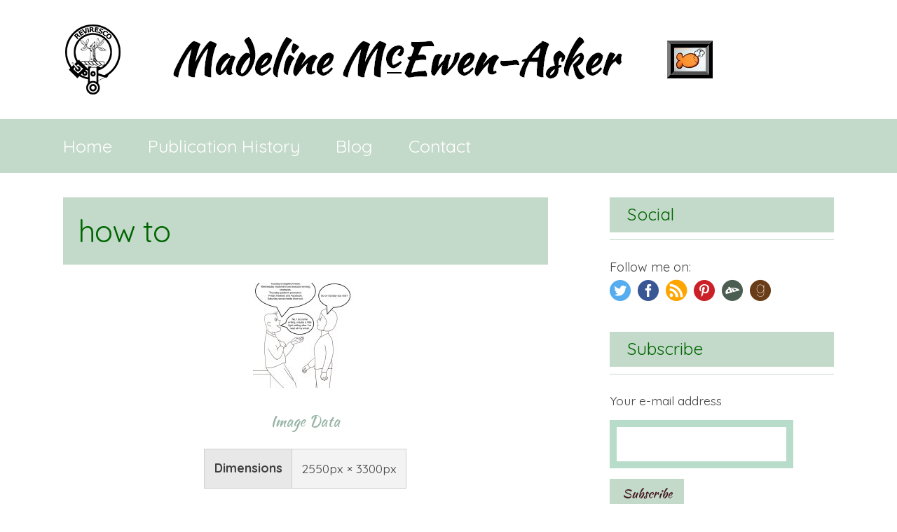

--- FILE ---
content_type: text/html; charset=UTF-8
request_url: http://madelinemcewen.com/how-to/
body_size: 6417
content:
<!DOCTYPE html>

<!--[if IE 6]>
	<html id="ie6" lang="en-US">
<![endif]-->
<!--[if IE 7]>
	<html id="ie7" lang="en-US">
<![endif]-->
<!--[if IE 8]>
	<html id="ie8" lang="en-US">
<![endif]-->
<!--[if IE 9]>
	<html id="ie9" lang="en-US">
<![endif]-->
<!--[if (gt IE 9) | (!IE)  ]><!-->
	<html  lang="en-US">
<!--<![endif]-->

<head>

<meta charset="UTF-8" />

<title>how to :: Whitterer Press</title>

<link rel="shortcut icon" href="http://madelinemcewen.com/wp-content/uploads/builder-favicon/5IqjnTE.ico" />

<link rel="stylesheet" href="http://madelinemcewen.com/wp-content/themes/Builder-Redbud/lib/builder-core/css/reset.css" type="text/css" media="screen" />
<link rel="stylesheet" href="http://madelinemcewen.com/wp-content/themes/Builder-Redbud-Custom/style.css" type="text/css" media="screen" />
<link rel="stylesheet" href="http://madelinemcewen.com/wp-content/uploads/it-file-cache/builder-layouts/5466834b25e22.css?version=c40ad8bf4e5bae2fedf43dfc40515c1b" type="text/css" media="screen" />
<link rel="stylesheet" href="http://madelinemcewen.com/wp-content/themes/Builder-Redbud-Custom/style-mobile.css" type="text/css" media="only screen and (max-width: 500px)" />
<link rel="stylesheet" href="http://madelinemcewen.com/wp-content/themes/Builder-Redbud/lib/builder-core/css/structure.css?ver=2" type="text/css" media="screen" />

<!--[if lt IE 7]>
	<script src="http://madelinemcewen.com/wp-content/themes/Builder-Redbud/lib/builder-core/js/dropdown.js" type="text/javascript"></script>
<![endif]-->
<!--[if lt IE 9]>
	<script src="http://madelinemcewen.com/wp-content/themes/Builder-Redbud/lib/builder-core/js/html5.js" type="text/javascript"></script>
<![endif]-->

<link rel="profile" href="http://gmpg.org/xfn/11" />
<link rel="pingback" href="http://madelinemcewen.com/xmlrpc.php" />
<meta name="viewport" content="width=device-width, initial-scale=1">

<link rel='dns-prefetch' href='//w.sharethis.com' />
<link rel='dns-prefetch' href='//s.w.org' />
<link rel="alternate" type="application/rss+xml" title="Whitterer Press &raquo; Feed" href="http://madelinemcewen.com/feed/" />
<link rel="alternate" type="application/rss+xml" title="Whitterer Press &raquo; Comments Feed" href="http://madelinemcewen.com/comments/feed/" />
<link rel="alternate" type="application/rss+xml" title="Whitterer Press &raquo; how to Comments Feed" href="http://madelinemcewen.com/feed/?attachment_id=48" />
		<script type="text/javascript">
			window._wpemojiSettings = {"baseUrl":"https:\/\/s.w.org\/images\/core\/emoji\/11\/72x72\/","ext":".png","svgUrl":"https:\/\/s.w.org\/images\/core\/emoji\/11\/svg\/","svgExt":".svg","source":{"concatemoji":"http:\/\/madelinemcewen.com\/wp-includes\/js\/wp-emoji-release.min.js?ver=5.0.18"}};
			!function(e,a,t){var n,r,o,i=a.createElement("canvas"),p=i.getContext&&i.getContext("2d");function s(e,t){var a=String.fromCharCode;p.clearRect(0,0,i.width,i.height),p.fillText(a.apply(this,e),0,0);e=i.toDataURL();return p.clearRect(0,0,i.width,i.height),p.fillText(a.apply(this,t),0,0),e===i.toDataURL()}function c(e){var t=a.createElement("script");t.src=e,t.defer=t.type="text/javascript",a.getElementsByTagName("head")[0].appendChild(t)}for(o=Array("flag","emoji"),t.supports={everything:!0,everythingExceptFlag:!0},r=0;r<o.length;r++)t.supports[o[r]]=function(e){if(!p||!p.fillText)return!1;switch(p.textBaseline="top",p.font="600 32px Arial",e){case"flag":return s([55356,56826,55356,56819],[55356,56826,8203,55356,56819])?!1:!s([55356,57332,56128,56423,56128,56418,56128,56421,56128,56430,56128,56423,56128,56447],[55356,57332,8203,56128,56423,8203,56128,56418,8203,56128,56421,8203,56128,56430,8203,56128,56423,8203,56128,56447]);case"emoji":return!s([55358,56760,9792,65039],[55358,56760,8203,9792,65039])}return!1}(o[r]),t.supports.everything=t.supports.everything&&t.supports[o[r]],"flag"!==o[r]&&(t.supports.everythingExceptFlag=t.supports.everythingExceptFlag&&t.supports[o[r]]);t.supports.everythingExceptFlag=t.supports.everythingExceptFlag&&!t.supports.flag,t.DOMReady=!1,t.readyCallback=function(){t.DOMReady=!0},t.supports.everything||(n=function(){t.readyCallback()},a.addEventListener?(a.addEventListener("DOMContentLoaded",n,!1),e.addEventListener("load",n,!1)):(e.attachEvent("onload",n),a.attachEvent("onreadystatechange",function(){"complete"===a.readyState&&t.readyCallback()})),(n=t.source||{}).concatemoji?c(n.concatemoji):n.wpemoji&&n.twemoji&&(c(n.twemoji),c(n.wpemoji)))}(window,document,window._wpemojiSettings);
		</script>
		<style type="text/css">
img.wp-smiley,
img.emoji {
	display: inline !important;
	border: none !important;
	box-shadow: none !important;
	height: 1em !important;
	width: 1em !important;
	margin: 0 .07em !important;
	vertical-align: -0.1em !important;
	background: none !important;
	padding: 0 !important;
}
</style>
<link rel='stylesheet' id='usrStyle-css'  href='http://madelinemcewen.com/wp-content/plugins/universal-star-rating/css/style.css?ver=5.0.18' type='text/css' media='all' />
<link rel='stylesheet' id='wp-block-library-css'  href='http://madelinemcewen.com/wp-includes/css/dist/block-library/style.min.css?ver=5.0.18' type='text/css' media='all' />
<link rel='stylesheet' id='contact-form-7-css'  href='http://madelinemcewen.com/wp-content/plugins/contact-form-7/includes/css/styles.css?ver=5.1.1' type='text/css' media='all' />
<link rel='stylesheet' id='sfmsb-style-css'  href='http://madelinemcewen.com/wp-content/plugins/simple-follow-me-social-buttons-widget/assets/css/style.css?ver=3.3.3' type='text/css' media='all' />
<link rel='stylesheet' id='sfmsb-icons-css'  href='http://madelinemcewen.com/wp-content/plugins/simple-follow-me-social-buttons-widget/assets/css/icons.css?ver=3.3.3' type='text/css' media='all' />
<link rel='stylesheet' id='default-template-css'  href='http://madelinemcewen.com/wp-content/plugins/simple-subscribe/extension/readygraph/assets/css/default-popup.css?ver=5.0.18' type='text/css' media='all' />
<link rel='stylesheet' id='core-css'  href='http://madelinemcewen.com/wp-content/plugins/simple-subscribe/assets/styleFrontEnd.css?ver=5.0.18' type='text/css' media='all' />
<script type='text/javascript' src='http://madelinemcewen.com/wp-includes/js/jquery/jquery.js?ver=1.12.4'></script>
<script type='text/javascript' src='http://madelinemcewen.com/wp-includes/js/jquery/jquery-migrate.min.js?ver=1.4.1'></script>
<script type='text/javascript' src='http://madelinemcewen.com/wp-content/plugins/simple-follow-me-social-buttons-widget/assets/js/front-widget.js?ver=3.3.3'></script>
<script id='st_insights_js' type='text/javascript' src='http://w.sharethis.com/button/st_insights.js?publisher=eba0f3ba-f9ab-408c-bc68-c28af5afe749&#038;product=feather'></script>
<link rel='https://api.w.org/' href='http://madelinemcewen.com/wp-json/' />
<link rel="EditURI" type="application/rsd+xml" title="RSD" href="http://madelinemcewen.com/xmlrpc.php?rsd" />
<link rel="wlwmanifest" type="application/wlwmanifest+xml" href="http://madelinemcewen.com/wp-includes/wlwmanifest.xml" /> 
<link rel='shortlink' href='http://madelinemcewen.com/?p=48' />
<link rel="alternate" type="application/json+oembed" href="http://madelinemcewen.com/wp-json/oembed/1.0/embed?url=http%3A%2F%2Fmadelinemcewen.com%2Fhow-to%2F" />
<link rel="alternate" type="text/xml+oembed" href="http://madelinemcewen.com/wp-json/oembed/1.0/embed?url=http%3A%2F%2Fmadelinemcewen.com%2Fhow-to%2F&#038;format=xml" />

<style type="text/css"></style>

<style type="text/css">
.synved-social-resolution-single {
display: inline-block;
}
.synved-social-resolution-normal {
display: inline-block;
}
.synved-social-resolution-hidef {
display: none;
}

@media only screen and (min--moz-device-pixel-ratio: 2),
only screen and (-o-min-device-pixel-ratio: 2/1),
only screen and (-webkit-min-device-pixel-ratio: 2),
only screen and (min-device-pixel-ratio: 2),
only screen and (min-resolution: 2dppx),
only screen and (min-resolution: 192dpi) {
	.synved-social-resolution-normal {
	display: none;
	}
	.synved-social-resolution-hidef {
	display: inline-block;
	}
}
</style>
<link rel="icon" href="http://madelinemcewen.com/wp-content/uploads/2019/01/cropped-goldfish360border-32x32.jpg" sizes="32x32" />
<link rel="icon" href="http://madelinemcewen.com/wp-content/uploads/2019/01/cropped-goldfish360border-192x192.jpg" sizes="192x192" />
<link rel="apple-touch-icon-precomposed" href="http://madelinemcewen.com/wp-content/uploads/2019/01/cropped-goldfish360border-180x180.jpg" />
<meta name="msapplication-TileImage" content="http://madelinemcewen.com/wp-content/uploads/2019/01/cropped-goldfish360border-270x270.jpg" />

</head>
<body id="builder-layout-5466834b25e22" class="attachment attachment-template-default single single-attachment postid-48 attachmentid-48 attachment-jpeg builder-responsive builder-template-image builder-view-singular builder-view-post builder-view-attachment builder-view-attachment-48">
<div class="builder-container-background-wrapper">
<div class="builder-container-outer-wrapper">
<div class="builder-container" id="builder-container-5466834b25e22">
<div class="builder-module-background-wrapper builder-module-image-background-wrapper builder-module-1-background-wrapper builder-module-image-1-background-wrapper builder-module-top-background-wrapper builder-module-image-last-background-wrapper builder-module-before-navigation-background-wrapper default-module-style-background-wrapper" id="builder-module-5466834b25e6d-background-wrapper">
<div class="builder-module-outer-wrapper builder-module-image-outer-wrapper builder-module-1-outer-wrapper builder-module-image-1-outer-wrapper builder-module-top-outer-wrapper builder-module-image-last-outer-wrapper builder-module-before-navigation-outer-wrapper default-module-style-outer-wrapper" id="builder-module-5466834b25e6d-outer-wrapper">
<div class="builder-module builder-module-image builder-module-1 builder-module-image-1 builder-module-top builder-module-image-last builder-module-before-navigation default-module-style clearfix" id="builder-module-5466834b25e6d">
<div class="builder-module-block-outer-wrapper builder-module-element-outer-wrapper builder-module-column-1-outer-wrapper single clearfix">
<div class="builder-module-block builder-module-element builder-module-column-1 clearfix">
<img src="http://madelinemcewen.com/wp-content/uploads/2014/11/wp-header-c.png" alt="Madeline McEwen-Asker" />
</div>
</div>

</div>
</div>
</div>

<div class="builder-module-background-wrapper builder-module-navigation-background-wrapper builder-module-2-background-wrapper builder-module-navigation-1-background-wrapper builder-module-middle-background-wrapper builder-module-navigation-last-background-wrapper builder-module-before-content-background-wrapper builder-module-after-image-background-wrapper default-module-style-background-wrapper" id="builder-module-5466834b25ea6-background-wrapper">
<div class="builder-module-outer-wrapper builder-module-navigation-outer-wrapper builder-module-2-outer-wrapper builder-module-navigation-1-outer-wrapper builder-module-middle-outer-wrapper builder-module-navigation-last-outer-wrapper builder-module-before-content-outer-wrapper builder-module-after-image-outer-wrapper default-module-style-outer-wrapper" id="builder-module-5466834b25ea6-outer-wrapper">
<div class="builder-module builder-module-navigation builder-module-2 builder-module-navigation-1 builder-module-middle builder-module-navigation-last builder-module-before-content builder-module-after-image default-module-style clearfix builder-module-navigation-custom-menu builder-module-navigation-custom-menu-id-2" id="builder-module-5466834b25ea6">
<div class="builder-module-block-outer-wrapper builder-module-element-outer-wrapper builder-module-column-1-outer-wrapper single clearfix">
<div class="builder-module-block builder-module-element builder-module-column-1">
<div class="menu-custom-container builder-module-navigation-menu-wrapper"><ul id="menu-custom" class="menu"><li id="menu-item-10" class="menu-item menu-item-type-post_type menu-item-object-page menu-item-home menu-item-10"><a href="http://madelinemcewen.com/">Home</a></li>
<li id="menu-item-11" class="menu-item menu-item-type-post_type menu-item-object-page menu-item-11"><a href="http://madelinemcewen.com/publication-history/">Publication History</a></li>
<li id="menu-item-18" class="menu-item menu-item-type-post_type menu-item-object-page current_page_parent menu-item-18"><a href="http://madelinemcewen.com/for-want-of-a-whit/">Blog</a></li>
<li id="menu-item-22" class="menu-item menu-item-type-post_type menu-item-object-page menu-item-22"><a href="http://madelinemcewen.com/contact/">Contact</a></li>
</ul></div>
</div>
</div>

</div>
</div>
</div>

<div class="builder-module-background-wrapper builder-module-content-background-wrapper builder-module-3-background-wrapper builder-module-content-1-background-wrapper builder-module-middle-background-wrapper builder-module-content-last-background-wrapper builder-module-before-footer-background-wrapper builder-module-after-navigation-background-wrapper default-module-style-background-wrapper" id="builder-module-5466834b25ede-background-wrapper">
<div class="builder-module-outer-wrapper builder-module-content-outer-wrapper builder-module-3-outer-wrapper builder-module-content-1-outer-wrapper builder-module-middle-outer-wrapper builder-module-content-last-outer-wrapper builder-module-before-footer-outer-wrapper builder-module-after-navigation-outer-wrapper default-module-style-outer-wrapper" id="builder-module-5466834b25ede-outer-wrapper">
<div class="builder-module builder-module-content builder-module-3 builder-module-content-1 builder-module-middle builder-module-content-last builder-module-before-footer builder-module-after-navigation default-module-style clearfix" id="builder-module-5466834b25ede">
<div class="builder-module-block-outer-wrapper builder-module-element-outer-wrapper builder-module-column-1-outer-wrapper left clearfix">
<div class="builder-module-block builder-module-element builder-module-column-1 clearfix">
			<div class="loop">
			<div class="loop-content">
														
					<div id="post-48" class="post-48 attachment type-attachment status-inherit hentry">
						<!-- title, meta, and date info -->
						<div class="entry-header clearfix">
							<h1 class="entry-title">
																	how to															</h1>
						</div>
						
						<!-- post content -->
						<div class="entry-content clearfix">
							<div class="entry-attachment">
								<p class="attachment">
									<a href="http://madelinemcewen.com/wp-content/uploads/2014/12/how-to.jpeg" title="how to" rel="attachment">
										<img width="150" height="150" src="http://madelinemcewen.com/wp-content/uploads/2014/12/how-to-150x150.jpeg" class="attachment--50x-100 size--50x-100" alt="" />									</a>
								</p>
							</div>
							
														
							<div class="photometa clearfix">
								<div class="EXIF">
									<h4>Image Data</h4>
									
																													
										<table>
											<tr>
												<th scope="row">Dimensions</th>
												<td>2550px &times; 3300px</td>
											</tr>
											
																																																																																																																																	</table>
																	</div>
							</div>
						</div>
					</div>
					<!-- end .post -->
					
					


	<div id="respond">
		<h3>Leave a Reply</h3>
		
		<div class="cancel-comment-reply">
			<small><a rel="nofollow" id="cancel-comment-reply-link" href="/how-to/#respond" style="display:none;">Click here to cancel reply.</a></small>
		</div>
		
					
			<form action="http://madelinemcewen.com/wp-comments-post.php" method="post" id="commentform">
									<p class="comment-form-author">
						<input type="text" name="author" id="author" value="" size="22" aria-required="true" />
						<label for="author"><small>Name <span class='required'>*</span></small></label>
					</p>
					
					<p class="comment-form-email">
						<input type="text" name="email" id="email" value="" size="22" aria-required="true" />
						<label for="email"><small>Email <span class='required'>*</span></small></label>
					</p>
					
					<p class="comment-form-url">
						<input type="text" name="url" id="url" value="" size="22" />
						<label for="url"><small>Website</small></label>
					</p>
								
				<!--<p><small><strong>XHTML:</strong> You can use these tags: <code>&lt;a href=&quot;&quot; title=&quot;&quot;&gt; &lt;abbr title=&quot;&quot;&gt; &lt;acronym title=&quot;&quot;&gt; &lt;b&gt; &lt;blockquote cite=&quot;&quot;&gt; &lt;cite&gt; &lt;code&gt; &lt;del datetime=&quot;&quot;&gt; &lt;em&gt; &lt;i&gt; &lt;q cite=&quot;&quot;&gt; &lt;s&gt; &lt;strike&gt; &lt;strong&gt; </code></small></p>-->
				<p><textarea name="comment" id="comment" cols="45" rows="10"></textarea></p>
				
				<p class="comment-submit-wrapper">
					<input name="submit" type="submit" id="submit" value="Submit Comment" />
					<input type='hidden' name='comment_post_ID' value='48' id='comment_post_ID' />
<input type='hidden' name='comment_parent' id='comment_parent' value='0' />
				</p>
				
				<p style="display: none;"><input type="hidden" id="akismet_comment_nonce" name="akismet_comment_nonce" value="a6124abf78" /></p><p style="display: none;"><input type="hidden" id="ak_js" name="ak_js" value="82"/></p>			</form>
			</div>
	<!--end #respond-->
							</div>
			
			<div class="loop-footer">
				<!-- Previous/Next page navigation -->
				<div class="loop-utility clearfix">
					<div class="alignleft"></div>
					<div class="alignright"></div>
				</div>
			</div>
		</div>
	
</div>
</div>
<div class="builder-module-block-outer-wrapper builder-module-sidebar-outer-wrapper builder-module-column-2-outer-wrapper right clearfix">
<div class="builder-module-block builder-module-sidebar builder-module-column-2 builder-module-sidebar-1-right builder-module-sidebar-with-element sidebar right clearfix">
<div class="widget-wrapper widget-wrapper-single single widget-wrapper-1 clearfix">
<div class="widget-background-wrapper" id="sfmsb_settings-2-background-wrapper"><div class="widget widget-2 widget-bottom clearfix sfmsb_widget" id="sfmsb_settings-2"><div class="sfmsb-follow-social-buttons sfmsb-under sfmsb-circle 30 sfmsb-horizontal"><h4 class="widget-title">Social</h4><span class="sfmsb-text" style="font-size:18px;">Follow me on:</span><a target="_blank" href="https://twitter.com/#!/MadMcEwen"><span class="sfmsb-icon-twitter sfmsb-circle" style="color:#55acee;font-size:30px;" data-color="#55acee"></span></a><a target="_blank" href="http://www.facebook.com/madeline.mcewenasker"><span class="sfmsb-icon-facebook sfmsb-circle" style="color:#3a5795;font-size:30px;" data-color="#3a5795"></span></a><a target="_blank" href="http://madelinemcewen.com/?feed=rss2"><span class="sfmsb-icon-feed sfmsb-circle" style="color:#ffa500;font-size:30px;" data-color="#ffa500"></span></a><a target="_blank" href="http://www.pinterest.com/macmaddy/lobster-cove/"><span class="sfmsb-icon-pinterest sfmsb-circle" style="color:#cb2027;font-size:30px;" data-color="#cb2027"></span></a><a target="_blank" href="http://macmaddy.deviantart.com"><span class="sfmsb-icon-deviantart sfmsb-circle" style="color:#4c5e51;font-size:30px;" data-color="#4c5e51"></span></a><a target="_blank" href="https://www.goodreads.com/user/show/893597-maddy-mcewen-asker"><span class="sfmsb-icon-goodreads sfmsb-circle" style="color:#693d17;font-size:30px;" data-color="#693d17"></span></a><div class="sfmsb-clearfix"></div></div></div></div><div class="widget-background-wrapper" id="simplesubscribe-2-background-wrapper"><div class="widget widget-3 widget-middle clearfix widget_simplesubscribe" id="simplesubscribe-2">
<h4 class="widget-title">Subscribe</h4>
	<div class="clear clearFix"></div>
		<div class="widgetGuts">
		<form action="" method="post" id="frm-subscriptionFrontsimplesubscribe-2">

<dl>

	<dt><label for="frm-email" class="required">Your e-mail address</label></dt>

	<dd><input type="text" name="email" id="frm-email" required data-nette-rules='[{"op":":filled","msg":"E-mail address is requried."},{"op":":email","msg":"Your e-mail address must be valid."}]' value="" class="text"></dd>



	<dt></dt>

	<dd><input type="submit" name="_submit" class="subscribeButton button" value="Subscribe"></dd>

</dl>

<div><input type="hidden" name="_form_" value="subscriptionFrontsimplesubscribe-2"><!--[if IE]><input type=IEbug disabled style="display:none"><![endif]--></div>
</form>

		<p style="max-width:180px;font-size: 10px;display:none">By signing up, you agree to our <a href="http://www.readygraph.com/tos">Terms of Service</a> and <a href='http://readygraph.com/privacy/'>Privacy Policy</a>.</p>
		<div class="clear clearFix"></div>
	</div>
	<div class="clear clearFix"></div>
</div></div>
<div class="widget-background-wrapper" id="text-3-background-wrapper"><div class="widget widget-4 widget-middle clearfix widget_text" id="text-3">			<div class="textwidget"><!-- Site Meter -->
<script type="text/javascript" src="http://s28.sitemeter.com/js/counter.js?site=s28tidysternmice">
</script>
<noscript>
<a href="http://s28.sitemeter.com/stats.asp?site=s28tidysternmice" target="_top">
<img src="http://s28.sitemeter.com/meter.asp?site=s28tidysternmice" alt="Site Meter" border="0"/></a>
</noscript>
<!— Copyright (c)2009 Site Meter --></div>
		</div></div><div class="widget-background-wrapper" id="archives-3-background-wrapper"><div class="widget widget-5 widget-middle clearfix widget_archive" id="archives-3"><h4 class="widget-title">Archives</h4>		<ul>
			<li><a href='http://madelinemcewen.com/2019/08/'>August 2019</a></li>
	<li><a href='http://madelinemcewen.com/2019/06/'>June 2019</a></li>
	<li><a href='http://madelinemcewen.com/2019/04/'>April 2019</a></li>
	<li><a href='http://madelinemcewen.com/2019/03/'>March 2019</a></li>
	<li><a href='http://madelinemcewen.com/2019/02/'>February 2019</a></li>
	<li><a href='http://madelinemcewen.com/2018/12/'>December 2018</a></li>
	<li><a href='http://madelinemcewen.com/2018/11/'>November 2018</a></li>
	<li><a href='http://madelinemcewen.com/2018/10/'>October 2018</a></li>
	<li><a href='http://madelinemcewen.com/2018/09/'>September 2018</a></li>
	<li><a href='http://madelinemcewen.com/2018/08/'>August 2018</a></li>
	<li><a href='http://madelinemcewen.com/2018/07/'>July 2018</a></li>
	<li><a href='http://madelinemcewen.com/2018/05/'>May 2018</a></li>
	<li><a href='http://madelinemcewen.com/2018/04/'>April 2018</a></li>
	<li><a href='http://madelinemcewen.com/2018/03/'>March 2018</a></li>
	<li><a href='http://madelinemcewen.com/2018/02/'>February 2018</a></li>
	<li><a href='http://madelinemcewen.com/2017/11/'>November 2017</a></li>
	<li><a href='http://madelinemcewen.com/2017/10/'>October 2017</a></li>
	<li><a href='http://madelinemcewen.com/2017/09/'>September 2017</a></li>
	<li><a href='http://madelinemcewen.com/2017/08/'>August 2017</a></li>
	<li><a href='http://madelinemcewen.com/2017/07/'>July 2017</a></li>
	<li><a href='http://madelinemcewen.com/2016/12/'>December 2016</a></li>
	<li><a href='http://madelinemcewen.com/2015/11/'>November 2015</a></li>
	<li><a href='http://madelinemcewen.com/2015/08/'>August 2015</a></li>
	<li><a href='http://madelinemcewen.com/2015/05/'>May 2015</a></li>
	<li><a href='http://madelinemcewen.com/2015/02/'>February 2015</a></li>
	<li><a href='http://madelinemcewen.com/2015/01/'>January 2015</a></li>
	<li><a href='http://madelinemcewen.com/2014/12/'>December 2014</a></li>
	<li><a href='http://madelinemcewen.com/2014/11/'>November 2014</a></li>
		</ul>
		</div></div></div>

</div>
</div>

</div>
</div>
</div>

<div class="builder-module-background-wrapper builder-module-footer-background-wrapper builder-module-4-background-wrapper builder-module-footer-1-background-wrapper builder-module-bottom-background-wrapper builder-module-last-background-wrapper builder-module-footer-last-background-wrapper builder-module-after-content-background-wrapper default-module-style-background-wrapper" id="builder-module-5466834b25f16-background-wrapper">
<div class="builder-module-outer-wrapper builder-module-footer-outer-wrapper builder-module-4-outer-wrapper builder-module-footer-1-outer-wrapper builder-module-bottom-outer-wrapper builder-module-last-outer-wrapper builder-module-footer-last-outer-wrapper builder-module-after-content-outer-wrapper default-module-style-outer-wrapper" id="builder-module-5466834b25f16-outer-wrapper">
<div class="builder-module builder-module-footer builder-module-4 builder-module-footer-1 builder-module-bottom builder-module-last builder-module-footer-last builder-module-after-content default-module-style clearfix" id="builder-module-5466834b25f16">
<div class="builder-module-block-outer-wrapper builder-module-element-outer-wrapper builder-module-column-1-outer-wrapper single clearfix">
<div class="builder-module-block builder-module-element builder-module-column-1 clearfix">
	<div class="alignleft">
		<strong>Whitterer Press</strong><br />
		Copyright &copy; 2026 All Rights Reserved	</div>
	<div class="alignright">
		
	</div>
	<script async>(function(s,u,m,o,j,v){j=u.createElement(m);v=u.getElementsByTagName(m)[0];j.async=1;j.src=o;j.dataset.sumoSiteId='16f341432f259990266b20e048b0d2806566690bc9eabc4183ef01ea7edbd32c';j.dataset.sumoPlatform='wordpress';v.parentNode.insertBefore(j,v)})(window,document,'script','//load.sumo.com/');</script>    <script type="application/javascript">
      var ajaxurl = "http://madelinemcewen.com/wp-admin/admin-ajax.php";

      function sumo_add_woocommerce_coupon(code) {
        jQuery.post(ajaxurl, {
          action: 'sumo_add_woocommerce_coupon',
          code: code,
        });
      }

      function sumo_remove_woocommerce_coupon(code) {
        jQuery.post(ajaxurl, {
          action: 'sumo_remove_woocommerce_coupon',
          code: code,
        });
      }

      function sumo_get_woocommerce_cart_subtotal(callback) {
        jQuery.ajax({
          method: 'POST',
          url: ajaxurl,
          dataType: 'html',
          data: {
            action: 'sumo_get_woocommerce_cart_subtotal',
          },
          success: function(subtotal) {
            return callback(null, subtotal);
          },
          error: function(err) {
            return callback(err, 0);
          }
        });
      }
    </script>
    <script type='text/javascript' src='http://madelinemcewen.com/wp-includes/js/comment-reply.min.js?ver=5.0.18'></script>
<script type='text/javascript' src='http://madelinemcewen.com/wp-content/themes/Builder-Redbud/lib/builder-core/lib/responsive/js/jquery.fitvids-max-width-modification.js?ver=1.0'></script>
<script type='text/javascript' src='http://madelinemcewen.com/wp-content/themes/Builder-Redbud/lib/builder-core/lib/responsive/js/init-fitvids.js?ver=1.0'></script>
<script type='text/javascript'>
/* <![CDATA[ */
var wpcf7 = {"apiSettings":{"root":"http:\/\/madelinemcewen.com\/wp-json\/contact-form-7\/v1","namespace":"contact-form-7\/v1"}};
/* ]]> */
</script>
<script type='text/javascript' src='http://madelinemcewen.com/wp-content/plugins/contact-form-7/includes/js/scripts.js?ver=5.1.1'></script>
<script type='text/javascript' src='http://madelinemcewen.com/wp-content/plugins/simple-subscribe/assets/netteForms.js?ver=1.0.0'></script>
<script type='text/javascript' src='http://madelinemcewen.com/wp-includes/js/wp-embed.min.js?ver=5.0.18'></script>
<script async="async" type='text/javascript' src='http://madelinemcewen.com/wp-content/plugins/akismet/_inc/form.js?ver=4.1'></script>

</div>
</div>

</div>
</div>
</div>


</div>
</div>
</div>


</body>
</html>

--- FILE ---
content_type: text/css
request_url: http://madelinemcewen.com/wp-content/themes/Builder-Redbud-Custom/style.css
body_size: 5717
content:
/*
Theme Name: Redbud - Custom
Theme URI: http://ithemes.com/
Description: This is a generated child theme for the Redbud theme. You should activate and modify this theme instead of Redbud. Doing so allows you to modify this child theme while allowing automatic upgrades for Redbud.
Author: iThemes
Author URI: http://ithemes.com/
Version: 5.0.27
License: GNU General Public License v2.0
License URI: http://www.gnu.org/licenses/gpl-2.0.html
Tags: blog, theme options, multiple layouts, multiple color schemes, responsive
Text Domain: it-l10n-Builder-Redbud
Domain Path: /lang/
Template: Builder-Redbud
*/

@import url(http://fonts.googleapis.com/css?family=Quicksand:300,400,700|Homemade+Apple|Kaushan+Script);

/*********************************************
	Default font settings and typography.
	The font-size percentage is of 16px. (0.75 * 16px = 12px)
*********************************************/
html {
	font-size: 100%;
}
body {
	color: #414141;
	font-family: Quicksand, 'Helvetica Neue', Helvetica, Arial, sans-serif;
	font-size: 110%;
	line-height: 1.7;
}
input, select, textarea {
	font-family: Quicksand, 'Helvetica Neue', Helvetica, Arial, sans-serif;
}
pre, code, tt, kbd {
	font-family: 'andale mono', 'lucida console', monospace;
	font-size: 1em;
	line-height: 1.5;
}
h1, h2, h3, h4, h5, h6, p, blockquote, pre,
address, dfn, img, samp, ul, ol, dl {
	margin-top: 1.5em;
	margin-bottom: 1.5em;
}
a img {
	margin: 0;
}


/*********************************************
	Constrain table and input widths
*********************************************/
table, input, textarea, select {
	-moz-box-sizing: border-box;
	-webkit-box-sizing: border-box;
	-ms-box-sizing: border-box;
	box-sizing: border-box;
	height: auto;
	max-width: 100%;
}


/*********************************************
	Main Background
*********************************************/
body {
	background: #FFFFFF;
}


/*********************************************
	Universal Link Styles
*********************************************/
a {
	color: #96B3A4;
	text-decoration: underline;
}
a:hover {
	color: #96B3A4;
	text-decoration: underline;
}
a:focus {
	color: #96B3A4;
}


/*********************************************
	Default Button Styles
*********************************************/

.btn,
.more-link,
.loop-utility a,
.comment-reply-link,
input[type="submit"],
input[type="button"],
input[type="reset"],
button {
	font-family: "Kaushan Script", 'Helvetica Neue', Helvetica, Arial, sans-serif;
	font-size: 1em;
	background: #c3d9c9;
	color: #44191E;
	border: 0;
	padding: .5em 1em;
	text-decoration: none;
	border-radius: 0;
	-webkit-appearance: none;
	-webkit-transition:  all .2s linear 0s;
	-moz-transition:  all .2s linear 0s;
	-o-transition:  all .2s linear 0s;
	-ms-transition:  all .2s linear 0s;
		transition:  all .2s linear 0s;
}
.btn:hover,
.more-link:hover,
.loop-utility a:hover,
.comment-reply-link:hover,
input[type="submit"]:hover,
input[type="button"]:hover,
input[type="reset"]:hover,
button:hover {
	background: #B8DCCA;
	color: #232323;
	border: 0;
	text-decoration: none;
	cursor: pointer;
}
.btn:focus,
.more-link:focus,
.loop-utility a:focus,
input[type="submit"]:focus,
input[type="button"]:focus,
input[type="reset"]:focus,
button:focus {
	background: #B8DCCA;
	color: #232323;
	border: 0;
	text-decoration: none;
}
button {
	font-family: "Kaushan Script", 'Helvetica Neue', Helvetica, Arial, sans-serif;
}


/*********************************************
	Headings
*********************************************/
h1, h2, h3, h4, h5, h6 {
	color: #111111;
	font-weight: normal;
}
h2, h4, h6 {
	font-family: "Kaushan Script", Helvetica, Arial, sans-serif;
}
h1 {
	color: #006600;
	font-size: 2em;
	letter-spacing: -1px;
	line-height: 1.5;
	margin-top: 0.75em;
	margin-bottom: 0.75em;
}
h2 {
	color: #96B3A4;
	font-size: 1.7em;
	line-height: 1.75;
	margin-top: 0.9em;
	margin-bottom: 0.9em;
}
h3 {
	color: #006600;
	font-size: 1.5em;
	line-height: 1;
	margin-top: 1em;
	margin-bottom: 1em;
}
h4 {
	color: #96B3A4;
	font-size: 1.2em;
	line-height: 1.25;
	margin-top: 1.25em;
	margin-bottom: 1.25em;
}
h5 {
	color: #006600;
	font-size: 1em;
}
h6 {
	color: #96B3A4;
	font-size: 1em;
}
h1 img, h2 img, h3 img, h4 img, h5 img, h6 img {
	margin: 0;
}


/*********************************************
	Container Div
*********************************************/
.builder-container-outer-wrapper {
	background: transparent;
	border: none;
	display: block;
	margin: 0 auto;
}


/*********************************************
	Default Module Styling
*********************************************/

.builder-module-outer-wrapper {
	padding-top: 2em;
}
.builder-module-element {
	margin-bottom: 2em !important;
}
.builder-module .left .builder-module-element {
	margin-right: 5em;
}
.builder-module .middle .builder-module-element {
	margin-left: 5em;
	margin-right: 5em;
}
.builder-module .right .builder-module-element {
	margin-left: 5em;
}

/*********************************************
	All Sidebars
*********************************************/
.builder-module-sidebar {
	display: block;
	margin: 0;
	padding: 0;
	width: 100%;
}
.builder-module-sidebar .widget-wrapper {
	width: 100%;
}
.builder-module-sidebar .widget-background-wrapper {
	margin-bottom: 2em;
}
.builder-module-sidebar .widget-section-wrapper .left .widget {
	margin-right: 1em;
}
.builder-module-sidebar .widget-section-wrapper .right .widget {
	margin-left: 1em;
}
.builder-module-sidebar .widget {
	color: #414141;
	margin: 0;
	padding: 0;
	line-height: 1.5;
}
.builder-module-block-outer-wrapper {
	overflow: visible !important;
}
.builder-module-sidebar h4.widget-title {
	font-family: Quicksand, 'Helvetica Neue', Helvetica, Arial, sans-serif;
	background: #c3daca;
	color: #006600;
	font-size: 1.4em;
	font-weight: normal;
	line-height: 1;
	margin: 0 0 1em 0;
	padding: .5em 1em 1em 1em;
	position: relative;
}
.builder-module-sidebar h4.widget-title:after {
	content: "";
	position: absolute;
	display: block;
	top: -11px;
	left: 0;
	height: 100%;
	width: 100%;
	border-bottom: 10px solid #FFFFFF;
}
.builder-module-sidebar h4.widget-title a {
	color: #333333;
}
.builder-module-sidebar h4.widget-title + * {
	margin-top: 0;
}
.builder-module-sidebar .widget *:first-child {
	margin-top: 0;
}
.builder-module-sidebar .widget *:last-child {
	margin-bottom: 0;
}
.builder-module-sidebar .widget a.rsswidget img {
	display: none;
}


/*********************************************
	Header Module
*********************************************/

.site-title,
.site-title a,
.site-title a:hover,
.site-tagline,
.site-tagline a,
.site-tagline a:hover {
	color: #006600;
	font-size: 1em;
	line-height: 1;
	height: auto;
	margin: 0;
	padding: 0;
	text-decoration: none;
	-webkit-appearance: none;
	-webkit-transition:  all .2s linear 0s;
	-moz-transition:  all .2s linear 0s;
	-o-transition:  all .2s linear 0s;
	-ms-transition:  all .2s linear 0s;
		transition:  all .2s linear 0s;
}
.site-title a:hover,
.site-tagline a:hover {
	color: #000000;
}

.site-title {
	font-family: "Kaushan Script", Helvetica, Arial, sans-serif;
	color: #000;
	font-size: 3.5em;
	font-weight: bold;
	letter-spacing: -1px;
	line-height: 1;
	margin: 0;
	padding-left: .25em;
}
.site-title a,
.site-title a:hover {
	color: #000;
}

.site-tagline {
	font-size: 1em;
	line-height: 1;
	margin: 0 0 0 0;
}
.site-tagline,
.site-tagline a {
	color: #B8DBCA;

}
.builder-module-header.builder-module-top {
	margin-top: 3em;
}

/*********************************************
	Navigation Module
*********************************************/

.builder-module-navigation-background-wrapper {
	background: #c3d9c9;
background-image:url(http://interbridge.com/temp/wp-content/uploads/2014/11/muted-tartan1.png);
}
.builder-module-navigation-outer-wrapper {
	padding: .75em 0 !important;
}
.builder-module-navigation {
	display: block;
	font-size: 1.2em;
	line-height: 2;
	width: 100%;
}
.builder-module-navigation .builder-module-element {
	padding: 0;
}
.builder-module-navigation ul {
	display: block;
	float: left;
	margin: 0;
	padding: 0;
}
.builder-module-navigation ul * {
	margin: 0;
}
.builder-module-navigation li {
	padding: 0;
}
.builder-module-navigation li a {
	color: #FFF;
	font-size: 1.2em;
	text-decoration: none;
	margin-right: 2em;
	-webkit-transition:  all .2s linear 0s;
	-moz-transition:  all .2s linear 0s;
	-o-transition:  all .2s linear 0s;
	-ms-transition:  all .2s linear 0s;
	transition:  all .2s linear 0s;
}
.builder-module-navigation li:last-child a {
	margin-right: 0;
}
.builder-module-navigation .current_page_item a,
.builder-module-navigation .current-cat a,
.builder-module-navigation .current-menu-item a {

}
.builder-module-navigation li a:hover {
	color: #FFFF00;
}
/* second level stuff */
.builder-module-navigation li ul {
	border: .1em solid #DED1C6;
	border-bottom: 0;
	width: 12em;
	background: #c3d9c9;
}
.builder-module-navigation li li {
	border-bottom: .1em solid #DED1C6;
	width: 12em;
}
.builder-module-navigation li li a {
	float: none;
	padding: 0 .5em;
	margin-right: 0;
}
.builder-module-navigation li li a:hover {
	background: #F0E1D6;
}
.builder-module-navigation li ul ul {
	margin: -2.45em 0 0 12em;
}


/*********************************************
	Widget Bar Module
*********************************************/

.builder-module-widget-bar-background-wrapper {
	background: #FFFFFF;
}
.builder-module-widget-bar .builder-module-sidebar .widget {
	margin: 0 1em;
}
.builder-module-widget-bar .builder-module-sidebar .single .widget {
	margin-left: 0;
	margin-right: 0;
}
.builder-module-widget-bar .builder-module-sidebar .left .widget {
	margin-left: 0;
}
.builder-module-widget-bar .builder-module-sidebar .right .widget {
	margin-right: 0;
}
.builder-module-widget-bar .builder-module-sidebar h4.widget-title {
	font-family: Quicksand, 'Helvetica Neue', Helvetica, Arial, sans-serif;
	background: url("images/bottom-border.png") left bottom repeat-x,
				#c3d9c9;
	color: #006600;
	font-size: 1.3em;
	font-weight: normal;
	line-height: 1;
	margin: 0 0 1em 0;
	padding: 1em 1em 2.25em 1em;
	position: relative;
}
.builder-module-widget-bar .builder-module-sidebar h4.widget-title:after {
	content: "";
	position: absolute;
	display: block;
	top: -31px;
	left: 0;
	height: 100%;
	width: 100%;
	border-bottom: 10px solid #FFFFFF;
}

/*********************************************
	Alternate (Mint) Widget Bar Module
*********************************************/

.builder-module-widget-bar-mint-background-wrapper {
	background: #B8DCCA url("images/top-border-bg.png") top left repeat-x;
	padding-top: 1em;
}
.builder-module-widget-bar-mint .builder-module-sidebar .widget a {
	color: #6F8479;
}
.builder-module-widget-bar-mint .builder-module-sidebar h4.widget-title {
	font-family: "Kaushan Script", Helvetica, Arial, sans-serif;
	background: transparent;
	font-size: 1.5em;
	line-height: 1.5;
	font-weight: normal;
	color: #FFFFFF;
	padding: 0 0 0 .25em;
}
.builder-module-widget-bar-mint .builder-module-sidebar h4.widget-title:after {
	display: none;
}

.builder-module-widget-bar-mint #searchform input[type="submit"] {
	background: #FFFFFF;
	padding: .5em 0 .5em .5em;
}
.builder-module-widget-bar-mint #searchform input[type="text"]:hover,
.builder-module-widget-bar-mint #searchform input[type="text"]:focus {
	border-color: #65796F;
}

/*********************************************
	Alternate (Peach) Widget Bar Module
*********************************************/

.builder-module-widget-bar-peach-background-wrapper {
	background: #FBEBDD url("images/top-border-bg.png") top left repeat-x;
	padding-top: 1.5em;
}
.builder-module-widget-bar-peach .builder-module-sidebar h4.widget-title {
	font-family: Quicksand, 'Helvetica Neue', Helvetica, Arial, sans-serif;
	background: transparent;
	color: #F6697A;
	font-size: 1.3em;
	font-weight: normal;
	line-height: 1;
	margin: 0 0 1em 0;
	padding: 0;
	position: relative;
}
.builder-module-widget-bar-peach .builder-module-sidebar h4.widget-title:after {
	display: none;
}


/*********************************************
	Footer Module
*********************************************/

.builder-module-footer-background-wrapper {
	background: #FBEBDD;
background-image:url(http://interbridge.com/temp/wp-content/uploads/2014/11/tartan.png);
	font-size: .85em;
	color: #FFF;
	line-height: 1.3;
}
.builder-module-footer .builder-module-element .alignright {
	text-align: right;
}
.builder-module-footer .builder-module-element a {
	color: #006600;
	text-decoration: none;
}
.builder-module-footer .builder-module-element a:hover {
	text-decoration: underline;
}
.builder-module-footer .builder-module-sidebar h4.widget-title {
	font-family: "Kaushan Script", Helvetica, Arial, sans-serif;
	background: transparent;
	font-size: 1.5em;
	line-height: 1.5;
	font-weight: normal;
	color: #FFFFFF;
	padding: 0 0 0 .25em;
}
.builder-module-footer .builder-module-sidebar h4.widget-title:after {
	display: none;
}

.builder-module-footer #searchform input[type="submit"] {
	background: #FFFFFF;
	padding: .25em 0 .25em .5em;
}
.builder-module-footer #searchform input[type="text"]:hover,
.builder-module-footer #searchform input[type="text"]:focus {
	border-color: #65796F;
}

/*********************************************
	Image Module
*********************************************/

.builder-module-image .builder-module-element img {
	margin: 0;
}


/*********************************************
	HTML Module
*********************************************/

.builder-module-html-background-wrapper {
	border-top: 1px solid #C4E2D4;
	border-bottom: 1px solid #C4E2D4;
}

.builder-module-html .builder-module-element>*:first-child {
	margin-top: 0;
}
.builder-module-html .builder-module-element>*:last-child {
	margin-bottom: 0;
}


/*********************************************
	Content Module
*********************************************/

.builder-module-content-outer-wrapper {
	overflow: visible !important;
}
.builder-module-content .builder-module-element {
	overflow: visible;
}
.builder-module-content .hentry {
	margin-bottom: 1.5em;
}
.entry-title,
.entry-title * {
	margin: 0;
	padding: 0;
}
.hentry .thumbnail-wrap {
	display: none;
}
.hentry .date {
	display: none;
}

.entry-title {
	clear: both;
	color: #006600;
	font-size: 2.5em;
	font-weight: normal;
	line-height: 1.2;
	padding: .5em;
	letter-spacing: -1px;
	margin-bottom: .5em;
	background: #c3d9c9;
	color: #006600;
	position: relative;
}
.entry-title a {
	color: #006600;
	font-size: 1em;
	text-decoration: none;
}
.entry-title a:hover {
	color: #006600;
}
.entry-title.no-featured-image {
	padding-left: 80px;
}
.hentry .entry-meta {
	color: #585858;
	display: inline;
}
.hentry .entry-meta a {
	color: #585858;
	text-decoration: none;
}
.hentry .entry-meta.author-wrap {
	font-family: Quicksand, 'Helvetica Neue', Helvetica, Arial, sans-serif;
	line-height: 2;
	width: 100%;
	overflow: hidden;
	display: inline-block;
	position: relative;
}
.hentry .entry-meta.author-wrap:after {
	content: "";
	display: inline-block;
	background: url("images/bottom-border.png") left bottom repeat-x;
	width: 100%;
	height: 21px;
	position: absolute;
	top: 3px;
	left: auto;
	margin-left: 20px;
}
.hentry .date-tag {
	position: absolute;
	top: -15px;
	left: -25px;
	display: block;
	width: 81px;
	height: 140px;
	background: url("images/date-tag-bg.png") no-repeat top left;
	font-family: "Kaushan Script", 'Helvetica Neue', Helvetica, Arial, sans-serif;
	text-align: center;
	z-index: 1;
}
.hentry .date-tag .month {
	margin-top: 30px;
}
.hentry .date-tag-no-image {
	padding: .5em;
	display: inline-block;
	background: #CDE0D4;
	margin-bottom: 1em;
}
.hentry .entry-meta a:hover {
	text-decoration: underline;
}
.hentry .entry-footer {
	display: block;
}
.hentry .entry-footer img {
	max-width: none;
}

.hentry .entry-attachment .attachment {
	text-align: center;
}

.hentry .edit-entry-link {
	clear: both;
	margin: 0 0 1.5em 0;
}

.entry-content {
	clear: both;
	margin-top: 1.5em;
}
.loop-title {
	font-size: 1.75em;
	line-height: 1.7;
	margin-top: 0;
	margin-bottom: .875em;
}


/*********************************************
	Style images and galleries
	.hentry is used instead of .page or .post
	as it applies to all content types
*********************************************/

.hentry .gallery a,
.hentry .gallery dt,
.hentry .gallery img {
	font-size: 0;
	line-height: 0;
	margin: 0;
}
.hentry .gallery-item {
	background: #FFFFFF;
	display: inline-block;
	margin: 0 1.5em 1.5em 0;
	text-align: left;
	vertical-align: top;
	width: 150px;
}
.hentry .gallery-item img {
	border: 0;
	margin: 0;
	padding: 0;
}
.hentry .gallery-caption {
	line-height: 1;
	margin: 0;
	padding: 10px 5px 5px 5px;
}
.hentry .gallery + * {
	margin-top: 0;
}

.hentry img {

}
.hentry .alignright {
	margin: 0 0 1.5em 1.5em;
}
.hentry .alignleft {
	margin: 0 1.5em 1.5em 0;
}
.hentry .aligncenter {
	margin: 0 auto 1.5em auto;
}

.hentry .wp-caption {

}
.hentry .wp-caption img {
	background: transparent;
	border: none;
	padding: 0;
}

.hentry .wp-caption-text {
	line-height: 1;
	margin: 0;
	padding: 10px 5px 5px 5px;
}


/*********************************************
	Post Meta Styles, if needed
*********************************************/

.entry-header {
	clear: both; /* we need this so floats in the post are cleared */
	position: relative;
}

.entry-footer {
	clear: both; /* we need this so floats in the post are cleared */
	margin-bottom: 3em;
	padding-top: .75em;
}
.entry-footer .alignright {
	margin-bottom: 1.5em;
}
.page .entry-footer {
	border-top: none;
	clear: both; /* we need this so floats in the post are cleared */
	margin-bottom: 0;
	padding-top: 0;
}
.EXIF table {
	margin: 1.5em auto;
}
.photometa h4 {
	margin: 0;
	padding: 0;
	text-align: center;
}
.photometa ul {
	list-style-type: none;
}

/*********************************************
	Page Specific Styling
*********************************************/

.page .entry-title {
	padding: 0 0 .25em 0;
	letter-spacing: -1px;
	margin-bottom: .5em;
	background: transparent;
	color: #006600;
	border-bottom: 5px solid #c3d9c9;
}
.page .builder-module-content .hentry {
	margin-bottom: 0;
}
.page .builder-module-content .builder-module-element *:last-child {
	margin-bottom: 0;
}


/*********************************************
	Previous/Next Page Navigation
*********************************************/
.loop-utility {
	clear: both; /* To clear any floats */
	display: block;
	margin-top: 2em;
}
.loop-utility a {
	display: block;
}


/*********************************************
	Comment Styles
*********************************************/

#comments {
	margin: 3em 0 1.5em 0;
	padding: 0;
}
#comments h3 {
	color: #F6697A;
	font-weight: normal;
	padding-bottom: .5em;
	border-bottom: 10px solid #FBEBDD;
	display: block;
	position: relative;
	overflow: hidden;
}
#comments h3:after {
	content: "";
	display: inline-block;
	background: url("images/bottom-border.png") left bottom repeat-x;
	width: 100%;
	height: 21px;
	position: absolute;
	top: 3px;
	left: auto;
	margin-left: 20px;
}
#comments ol.commentlist {
	background: transparent;
	margin: 1.5em 0;
	padding: 0;
}
#comments ul.children {
	margin: 0 1.5em;
}
#comments .vcard {
	line-height: 1;
	margin-bottom: 0;
}
#comments .vcard a {
	text-decoration: none;
}
#comments .vcard .avatar {
	display: block;
	float: left;
	margin: 0 .75em 0 0;
}
#comments .fn {
	font-family: "Kaushan Script", 'Helvetica Neue', Helvetica, Arial, sans-serif;
	font-style: normal;
	font-size: 1em;
	display: inline-block;
	margin-top: .5em;
}
#comments .fn a {
	text-decoration: none;
}
#comments .comment-meta {
	font-size: 1.1em;
	color: #838383;
	margin-bottom: 1.5em;
}
#comments .comment-meta a {
	color: #838383;
	text-decoration: none;
}
#comments li.comment {
	border-bottom: 5px solid #FBEBDD;
	clear: both;
	list-style-type: none;
	margin: 1.5em 0;
	overflow: hidden;
}
#comments li.comment li.comment {
	border-top: 5px solid #FBEBDD;
	border-bottom: 0;
	padding-top: 1.5em;
	margin-bottom: 0;
}
#comments li .comment-body {
	margin: 0 0 1.25em 0;
}
#comments blockquote {
	margin: 1.5em;
}
#comments .reply a {
	font-family: "Kaushan Script", 'Helvetica Neue', Helvetica, Arial, sans-serif;
	margin-left: 0;
	font-weight: normal;
	display: block;
	float: left;
	margin-bottom: 1.5em;
}
#respond {
	margin-top: 3em;
	overflow: visible !important;
}
.comment #respond {
	margin: 3em 0;
	padding: 1.5em;
	background: #F2F2F2;
}
#respond h3 {
	margin: 0;
	color: #F6697A;
	font-weight: normal;
	border: 0;
	display: block;
	position: relative;
	overflow: hidden;
}
#respond h3:after {
	content: "";
	display: inline-block;
	background: url("images/bottom-border.png") left bottom repeat-x;
	width: 100%;
	height: 21px;
	position: absolute;
	top: 3px;
	left: auto;
	margin-left: 20px;
}
#respond .cancel-comment-reply a {
	display: block;
	margin: 0;
}
#commentform label {
	font-family: "Kaushan Script", Helvetica, Arial, sans-serif;
	margin-left: 1em;
	color: #B8DCCA;
}
#commentform input[type="text"] {
	width: 20em;
}
#commentform input,
#commentform textarea {
	margin: 0;
}
#commentform #comment {
	width: 100%;
}
#commentform .comment-submit-wrapper {
	margin-bottom: 0;
}


/*********************************************
	Text elements
*********************************************/

p {
}
p img.left {
	float: left;
	margin: 1.5em 1.5em 1.5em 0;
	padding: 0;
}
p img.right {
	float: right;
	margin: 1.5em 0 1.5em 1.5em;
}
blockquote {
	font-family: "Kaushan Script", Helvetica, Arial, sans-serif;
	color: #96B3A4;
	font-size: 1.4em;
	line-height: 1.9;
	margin: 1.5em;
	padding: 0;
	border-left: 7px solid #96B3A4;
	padding-left: 1em;
}
/* To prevent nested blockquotes from increasing in size */
blockquote blockquote {
	font-size: 100%;
}
blockquote cite:before {
	content:'\2014';
	padding-right: .25em;
}
strong {
	font-weight: bold;
}
em, dfn {
	font-style: italic;
}
dfn {
	font-weight: bold;
}
sup, sub {
	height: 0;
	line-height: 1.5;
	position: relative;
	vertical-align: baseline;
}
sup {
	bottom: 1ex;
}
sub {
	top: .5ex;
}
abbr, acronym {
	border-bottom: 1px dotted #666;
}
address {
	font-style: italic;
}
del {
	color: #666666;
}
pre {
	margin: 1.5em 0;
	white-space: pre;
}
big {
	font-size: 1.2em;
	line-height: 1;
}
cite {
	font-style: normal;
}

/*********************************************
	Lists
*********************************************/

ul, ol {
	list-style-position: outside;
	margin: 0 0 0 .25em;
	padding: 0;
}
.entry-content > ul,
.entry-content > ol {
	margin-top: 1.5em;
	margin-bottom: 1.5em;
}
ul ul, ul ol, ol ul, ol ol {
	margin-left: 1.6em;
}
li {
	margin: 0;
	padding: 0;
	list-style: none;
}
li > * {
	margin-top: 0;
}
li *:last-child {
	margin-bottom: 0;
}
li > p + ul {
	margin-top: -1.5em;
}
ul {
	list-style-type: disc;
}
ol {
	list-style-type: decimal;
}
dl {
	margin: 0 0 1.5em 0;
}
dl dt {
	font-weight: bold;
}
dd {
	margin-left: 1.5em;
}
dd + dd {
	margin-top: 1.5em;
}


/*********************************************
	Tables
*********************************************/

table {
	background: #F3F3F3;
	margin-bottom: 1.5em;
}
table, td, th {
	border: 1px solid #CFCFCF;
	border-collapse: collapse;
}
th {
	background: #E8E8E8;
	font-weight: bold;
	line-height: 1.5;
}
th, td, caption {
	padding: .75em;
}
tr:nth-child(2n) th {
	background: #F6F6F6;
}
tr:nth-child(2n) td {
	background: #FFFFFF;
}
tfoot {
	font-style: italic;
}
caption {
	background: #EEEEEE;
}


/*********************************************
	Misc classes
*********************************************/

.small {
	font-size: .8em;
	line-height: 1.875;
	margin-top: 1.875em;
	margin-bottom: 1.875em;
}
.large {
	font-size: 1.2em;
	line-height: 2.5;
	margin-top: 1.25em;
	margin-bottom: 1.25em;
}
.hide {
	display: none;
}
.quiet {
	color: #666666;
}
.loud {
	color: #000000;
}
.highlight {
	background: #FFFF00;
}
.added {
	background: #006600;
	color: #FFFFFF;
}
.removed {
	background: #990000;
	color: #FFFFFF;
}
.first {
	margin-left: 0;
	padding-left: 0;
}
.last {
	margin-right: 0;
	padding-right: 0;
}
.top {
	margin-top: 0;
	padding-top: 0;
}
.bottom {
	margin-bottom: 0;
	padding-bottom: 0;
}


/*********************************************
	Default styling for forms
*********************************************/

label {
	font-weight: normal;
}
label .required {
	color: #F6697A;
}
fieldset {
	border: .1em solid #CCCCCC;
	margin: 0 0 1.5em 0;
	padding: 1.4em;
}
legend {
	font-size: 1.2em;
	font-weight: bold;
}


/*********************************************
	Form fields
*********************************************/

input[type=text], input[type=password], input.text, input.title, textarea, select {
	font-size: 1em;
	margin-top: .5em;
	margin-bottom: .5em;
}
input[type=text], input[type=password], input.text, input.title, textarea {
	background-color: #FFFFFF;
	border: 1px solid #999999;
	padding: 5px;
}
input[type=text]:focus, input[type=password]:focus, input.text:focus, input.title:focus, textarea:focus {
	border-color: #666666;
}
textarea {
	width: 30em;
	height: 10em;
}
input[type=checkbox], input[type=radio], input.checkbox, input.radio {
/*	position: relative;
	top: .25em;*/
}
.search-text-box {
	margin-bottom: 0;
}
.search-submit-button {
	margin: 0 !important;
	padding: .2em .5em;
}

/*********************************************
	Search Input Styling
*********************************************/

#searchform {
	position: relative;
}
#searchform input[type="text"] {
	font-size: 1em;
	display: block;
	width: 100%;
	margin: 0 0 1em 0;
	padding: .75em;
	border: 5px solid #FBEBDD;
	background: #FFFFFF;
	color: #494949;
}
#searchform input[type="text"]:focus {
	border-color: #B8DCCA;
}
#searchform input[type="submit"] {
	text-decoration: none;
	font-size: 1em;
	display: block;
	background: #B8DCCA;
	width: 50%;
	margin: 0;
	padding: .25em 0;
}
.widget_search #searchform input[type="submit"]:hover {
	background: #FBEBDD;
	color: #44191E;
	cursor: pointer;
}
.widget_search #searchform input[type="submit"]:hover,
.widget_search #searchform input[type="submit"]:focus {
	background: #FBEBDD;
	color: #44191E;
}


/*********************************************
	Input Styling
*********************************************/

input[type="color"],
input[type="email"],
input[type="password"],
input[type="search"],
input[type="tel"],
input[type="text"],
input[type="url"],
input[type="number"],
input[type="date"],
input[type="time"],
input[type="datetime"],
input[type="datetime-local"],
input[type="week"],
input[type="month"],
textarea {
	font-size: 1em;
	margin: 0;
	padding: .75em;
	border: 10px solid #B8DCCA;
	background: #FFFFFF;
	color: #494949;
	-webkit-appearance: none;
	border-radius: 0;
}
input[type="color"]:hover,
input[type="email"]:hover,
input[type="password"]:hover,
input[type="search"]:hover,
input[type="tel"]:hover,
input[type="text"]:hover,
input[type="url"]:hover,
input[type="number"]:hover,
input[type="date"]:hover,
input[type="time"]:hover,
input[type="datetime"]:hover,
input[type="datetime-local"]:hover,
input[type="week"]:hover,
input[type="month"]:hover,
textarea:hover {
	border-color: #FBEBDD;
}

input[type="color"]:focus,
input[type="email"]:focus,
input[type="password"]:focus,
input[type="search"]:focus,
input[type="tel"]:focus,
input[type="text"]:focus,
input[type="url"]:focus,
input[type="number"]:focus,
input[type="date"]:focus,
input[type="time"]:focus,
input[type="datetime"]:focus,
input[type="datetime-local"]:focus,
input[type="week"]:focus,
input[type="month"]:focus,
textarea:focus {
	border-color: #FBEBDD;
}


/*********************************************
	Success, notice and error boxes
*********************************************/

.error, .notice, .success {
	border: 2px solid #ddd;
	margin-bottom: 1em;
	padding: .8em;
}
.error {
	background: #FBE3E4;
	border-color: #FBC2C4;
	color: #8a1f11;
}
.notice {
	background: #FFF6BF;
	border-color: #FFD324;
	color: #514721;
}
.success {
	background: #E6EFC2;
	border-color: #C6D880;
	color: #264409;
}
.error a {
	color: #8a1f11;
}
.notice a {
	color: #514721;
}
.success a {
	color: #264409;
}


/*********************************************
	Widget Styling
*********************************************/

.widget_rss li {
	margin-bottom: 1.5em;
}
.widget_rss .rsswidget {
	display: block;
	margin: 0;
}
.widget_rss .rss-date {
	display: block;
	font-style: italic;
	margin-bottom: 1.5em;
}
.widget_rss .rssSummary {
	margin: 1.5em 0;
}


/*********************************************
	Social Tabs
*********************************************/

#social-tags {
	left: auto;
	margin-right: 0;
	margin-left: auto;
	overflow: hidden;
	padding-top: 10px;
	position: fixed;
	right: 0;
	width: 95px;
	height: 100%;
}
#social-tags a {
	margin: 0;
	position: relative;
	right: -50px;
}
#social-tags a:hover {
	right: 0;
}


/*********************************************
	The Obligatory WP Styles
*********************************************/

.alignright {
	margin-left: 1.5em;
}
.alignleft {
	margin-right: 1.5em;
}
.hentry img.wp-smiley {
	border: none;
}

#ie6 .site-title,
#ie6 .site-title a,
#ie7 .site-title,
#ie7 .site-title a {
	line-height: 1.7 !important;
}
#ie6 .builder-module-sidebar h4.widget-title,
#ie7 .builder-module-sidebar h4.widget-title {
	padding-left: 0;
	margin-bottom: .5em;
}

--- FILE ---
content_type: text/css
request_url: http://madelinemcewen.com/wp-content/uploads/it-file-cache/builder-layouts/5466834b25e22.css?version=c40ad8bf4e5bae2fedf43dfc40515c1b
body_size: 468
content:
img, video, .wp-caption {
	-moz-box-sizing: border-box;
	-webkit-box-sizing: border-box;
	box-sizing: border-box;
	max-width: 100%;
	height: auto !important;
}
audio {
	max-width: 100%;
}
.wp-embedded-content {
	max-width: 100%;
}
.builder-container-outer-wrapper {
	width: 100%;
}
#ie6 .builder-module-outer-wrapper,
#ie7 .builder-module-outer-wrapper,
#ie8 .builder-module-outer-wrapper {
	width: 1100px;
}
@media screen and (max-width: 1100px) {
	.builder-module-background-wrapper {
		padding-left: 1.5em;
		padding-right: 1.5em;
	}
}
@media screen and (max-width: 500px) {
	.builder-module-background-wrapper {
		padding-left: .75em;
		padding-right: .75em;
	}
}
#builder-module-5466834b25e6d-outer-wrapper {
	max-width: 1100px;
	width: 100%;
}
#builder-module-5466834b25e6d .builder-module-column-1-outer-wrapper {
	width: 100%;
}
#builder-module-5466834b25ea6-outer-wrapper {
	max-width: 1100px;
	width: 100%;
}
#builder-module-5466834b25ea6 .builder-module-column-1-outer-wrapper {
	width: 100%;
}
#builder-module-5466834b25ede-outer-wrapper {
	max-width: 1100px;
	width: 100%;
}
#builder-module-5466834b25ede .builder-module-element-outer-wrapper {
	float: left !important;
	width: 70.909%;
	margin-left: 0%;
	margin-right: -100%;
}
#builder-module-5466834b25ede .builder-module-sidebar-outer-wrapper {
	float: left !important;
	width: 29.091%;
	margin-left: 70.909%;
	margin-right: -100%;
}
@media screen and (max-width: 687.5px) {
	#builder-module-5466834b25ede .builder-module-element-outer-wrapper,
	#builder-module-5466834b25ede .builder-module-sidebar-outer-wrapper {
		float: none !important;
		width: auto;
		margin: 0;
	}
	#builder-module-5466834b25ede .builder-module-element-outer-wrapper .builder-module-block,
	#builder-module-5466834b25ede .builder-module-sidebar-outer-wrapper .builder-module-block,
	#builder-module-5466834b25ede .builder-module-element-outer-wrapper .widget,
	#builder-module-5466834b25ede .builder-module-sidebar-outer-wrapper .widget {
		margin: 0;
	}
}
#builder-module-5466834b25f16-outer-wrapper {
	max-width: 1100px;
	width: 100%;
}
#builder-module-5466834b25f16 .builder-module-column-1-outer-wrapper {
	width: 100%;
}


--- FILE ---
content_type: text/css
request_url: http://madelinemcewen.com/wp-content/themes/Builder-Redbud-Custom/style-mobile.css
body_size: 233
content:
.builder-module-footer .builder-module-element .alignleft,
.builder-module-footer .builder-module-element .alignright {
	float: none;
	margin: 0;
	text-align: left;
}
.builder-module-content .builder-module-element .alignleft,
.builder-module-content .builder-module-element .alignright {
	float: none;
	margin: 0;
	text-align: left;
}

/*********************************************
	Search Input Styling
*********************************************/

#searchform input[type="text"] {
	width: 100%;
	margin-bottom: .5em;
}

#searchform input[type="submit"] {
	position: relative;
	width: 100%;
}